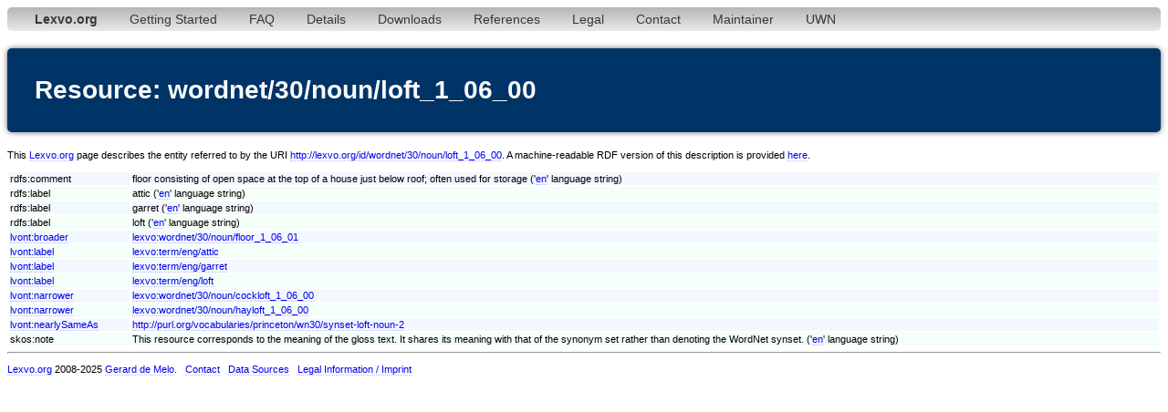

--- FILE ---
content_type: text/html;charset=utf-8
request_url: http://www.lexvo.org/page/wordnet/30/noun/loft_1_06_00
body_size: 3947
content:
<!DOCTYPE html PUBLIC "-//W3C//DTD XHTML 1.0 Transitional//EN" "http://www.w3.org/TR/xhtml1/DTD/xhtml1-transitional.dtd">
<html xmlns="http://www.w3.org/1999/xhtml"><head><title>wordnet/30/noun/loft_1_06_00 - Lexvo</title><meta http-equiv="content-type" content="text/html; charset=UTF-8" /><link type="text/css" rel="stylesheet" href="/lexvo.css" /><link rel="icon" href="/favicon.ico" type="image/vnd.microsoft.icon" /><link rel="alternate" type="application/rdf+xml" href="/data/wordnet/30/noun/loft_1_06_00" /></head>
<body>
<div class="navbar"><ul><li><a href="/index.html"><b>Lexvo.org</b></a></li><li><a href="/linkeddata/tutorial.html">Getting Started</a></li><li><a href="/linkeddata/faq.html">FAQ</a></li><li><a href="/linkeddata/details.html">Details</a></li><li><a href="/linkeddata/resources.html">Downloads</a></li><li><a href="/linkeddata/references.html">References</a></li><li><a href="/legal.html">Legal</a></li><li><a href="/contact.html">Contact</a></li><li><a href="http://gerard.demelo.org/">Maintainer</a></li><li><a href="/uwn/">UWN</a></li></ul></div>
<h1>Resource: wordnet/30/noun/loft_1_06_00</h1>
<p>This <a href="http://www.lexvo.org">Lexvo.org</a> page describes the entity referred to by the URI <a href="http://lexvo.org/id/wordnet/30/noun/loft_1_06_00">http://lexvo.org/id/wordnet/30/noun/loft_1_06_00</a>. A machine-readable RDF version of this description is provided <a href="/data/wordnet/30/noun/loft_1_06_00">here</a>.</p>
<table width="100%">
<span lang="en"></span><tr class="r1"><td>rdfs:comment</td><td>floor consisting of open space at the top of a house just below roof; often used for storage ('<a href="/page/iso639-3/eng">en</a>' language string)</td></tr>
<span lang="en"></span><tr class="r2"><td>rdfs:label</td><td>attic ('<a href="/page/iso639-3/eng">en</a>' language string)</td></tr>
<span lang="en"></span><tr class="r1"><td>rdfs:label</td><td>garret ('<a href="/page/iso639-3/eng">en</a>' language string)</td></tr>
<span lang="en"></span><tr class="r2"><td>rdfs:label</td><td>loft ('<a href="/page/iso639-3/eng">en</a>' language string)</td></tr>
<tr class="r1"><td><a href="http://lexvo.org/ontology#broader">lvont:broader</a></td><td><a href="/page/wordnet/30/noun/floor_1_06_01">lexvo:wordnet/30/noun/floor_1_06_01</a></td></tr>
<tr class="r2"><td><a href="http://lexvo.org/ontology#label">lvont:label</a></td><td><a href="/page/term/eng/attic">lexvo:term/eng/attic</a></td></tr>
<tr class="r1"><td><a href="http://lexvo.org/ontology#label">lvont:label</a></td><td><a href="/page/term/eng/garret">lexvo:term/eng/garret</a></td></tr>
<tr class="r2"><td><a href="http://lexvo.org/ontology#label">lvont:label</a></td><td><a href="/page/term/eng/loft">lexvo:term/eng/loft</a></td></tr>
<tr class="r1"><td><a href="http://lexvo.org/ontology#narrower">lvont:narrower</a></td><td><a href="/page/wordnet/30/noun/cockloft_1_06_00">lexvo:wordnet/30/noun/cockloft_1_06_00</a></td></tr>
<tr class="r2"><td><a href="http://lexvo.org/ontology#narrower">lvont:narrower</a></td><td><a href="/page/wordnet/30/noun/hayloft_1_06_00">lexvo:wordnet/30/noun/hayloft_1_06_00</a></td></tr>
<tr class="r1"><td><a href="http://lexvo.org/ontology#nearlySameAs">lvont:nearlySameAs</a></td><td><a href="http://purl.org/vocabularies/princeton/wn30/synset-loft-noun-2">http://purl.org/vocabularies/princeton/wn30/synset-loft-noun-2</a></td></tr>
<span lang="en"></span><tr class="r2"><td>skos:note</td><td>This resource corresponds to the meaning of the gloss text. It shares its meaning with that of the synonym set rather than denoting the WordNet synset. ('<a href="/page/iso639-3/eng">en</a>' language string)</td></tr>
</table>
<hr /><p><a href="/">Lexvo.org</a> 2008-2025 <a href="http://gerard.demelo.org/">Gerard de Melo</a>. &nbsp; <a href="/contact.html">Contact</a> &nbsp; <a href="/linkeddata/references.html">Data Sources</a> &nbsp; <a href="/legal.html">Legal Information / Imprint</a></p></body></html>
